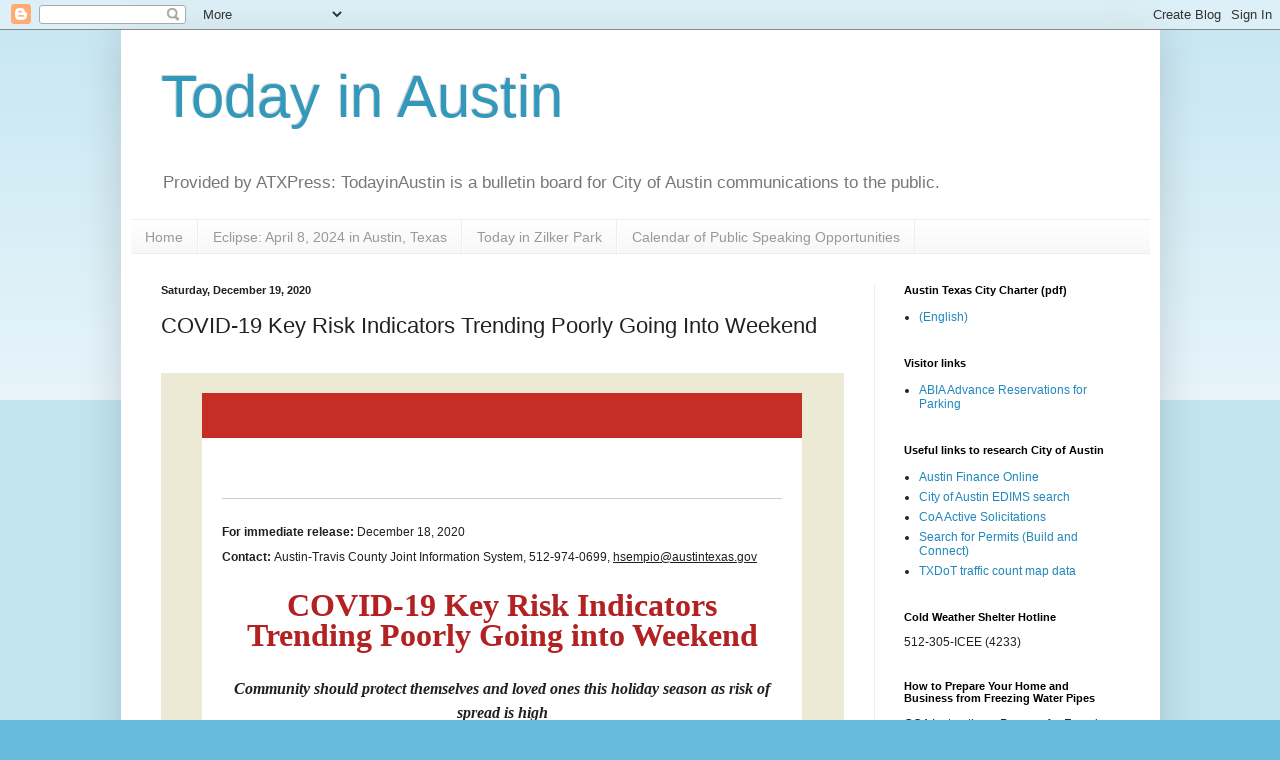

--- FILE ---
content_type: text/html; charset=UTF-8
request_url: https://todayinaustin.blogspot.com/2020/12/covid-19-key-risk-indicators-trending.html
body_size: 16438
content:
<!DOCTYPE html>
<html class='v2' dir='ltr' lang='en'>
<head>
<link href='https://www.blogger.com/static/v1/widgets/335934321-css_bundle_v2.css' rel='stylesheet' type='text/css'/>
<meta content='width=1100' name='viewport'/>
<meta content='text/html; charset=UTF-8' http-equiv='Content-Type'/>
<meta content='blogger' name='generator'/>
<link href='https://todayinaustin.blogspot.com/favicon.ico' rel='icon' type='image/x-icon'/>
<link href='http://todayinaustin.blogspot.com/2020/12/covid-19-key-risk-indicators-trending.html' rel='canonical'/>
<link rel="alternate" type="application/atom+xml" title="Today in Austin - Atom" href="https://todayinaustin.blogspot.com/feeds/posts/default" />
<link rel="alternate" type="application/rss+xml" title="Today in Austin - RSS" href="https://todayinaustin.blogspot.com/feeds/posts/default?alt=rss" />
<link rel="service.post" type="application/atom+xml" title="Today in Austin - Atom" href="https://www.blogger.com/feeds/5027817360188054544/posts/default" />

<link rel="alternate" type="application/atom+xml" title="Today in Austin - Atom" href="https://todayinaustin.blogspot.com/feeds/3608870593560771539/comments/default" />
<!--Can't find substitution for tag [blog.ieCssRetrofitLinks]-->
<link href='https://gallery.mailchimp.com/1861810ce1dca1a4c1673747c/images/3ce08c66-df18-4b8d-907d-c30dd199e5fc.jpg' rel='image_src'/>
<meta content='http://todayinaustin.blogspot.com/2020/12/covid-19-key-risk-indicators-trending.html' property='og:url'/>
<meta content='COVID-19 Key Risk Indicators Trending Poorly Going Into Weekend' property='og:title'/>
<meta content='                              		                  	           	               	                   	                       	                 ...' property='og:description'/>
<meta content='https://lh3.googleusercontent.com/blogger_img_proxy/AEn0k_tzakaNnO-SCBThouMcuSOR0yFQmqARl3P5mhe0WXcyIIXtXieh5GPzMTnC87KwYtKfFfXCy4rQz94lJCvznAz5suJxAQT-HOO9Ad8ECragTmDBC6QSUx_ismkyfVTeAkQxxb9A6wDGj8UxwkbbK9lrru3dP10TCcLjBRJM97IGmkXyjror7x1vhQ=w1200-h630-p-k-no-nu' property='og:image'/>
<title>Today in Austin: COVID-19 Key Risk Indicators Trending Poorly Going Into Weekend</title>
<style id='page-skin-1' type='text/css'><!--
/*
-----------------------------------------------
Blogger Template Style
Name:     Simple
Designer: Blogger
URL:      www.blogger.com
----------------------------------------------- */
/* Content
----------------------------------------------- */
body {
font: normal normal 12px Arial, Tahoma, Helvetica, FreeSans, sans-serif;
color: #222222;
background: #66bbdd none repeat scroll top left;
padding: 0 40px 40px 40px;
}
html body .region-inner {
min-width: 0;
max-width: 100%;
width: auto;
}
h2 {
font-size: 22px;
}
a:link {
text-decoration:none;
color: #2288bb;
}
a:visited {
text-decoration:none;
color: #888888;
}
a:hover {
text-decoration:underline;
color: #33aaff;
}
.body-fauxcolumn-outer .fauxcolumn-inner {
background: transparent url(https://resources.blogblog.com/blogblog/data/1kt/simple/body_gradient_tile_light.png) repeat scroll top left;
_background-image: none;
}
.body-fauxcolumn-outer .cap-top {
position: absolute;
z-index: 1;
height: 400px;
width: 100%;
}
.body-fauxcolumn-outer .cap-top .cap-left {
width: 100%;
background: transparent url(https://resources.blogblog.com/blogblog/data/1kt/simple/gradients_light.png) repeat-x scroll top left;
_background-image: none;
}
.content-outer {
-moz-box-shadow: 0 0 40px rgba(0, 0, 0, .15);
-webkit-box-shadow: 0 0 5px rgba(0, 0, 0, .15);
-goog-ms-box-shadow: 0 0 10px #333333;
box-shadow: 0 0 40px rgba(0, 0, 0, .15);
margin-bottom: 1px;
}
.content-inner {
padding: 10px 10px;
}
.content-inner {
background-color: #ffffff;
}
/* Header
----------------------------------------------- */
.header-outer {
background: transparent none repeat-x scroll 0 -400px;
_background-image: none;
}
.Header h1 {
font: normal normal 60px Arial, Tahoma, Helvetica, FreeSans, sans-serif;
color: #3399bb;
text-shadow: -1px -1px 1px rgba(0, 0, 0, .2);
}
.Header h1 a {
color: #3399bb;
}
.Header .description {
font-size: 140%;
color: #777777;
}
.header-inner .Header .titlewrapper {
padding: 22px 30px;
}
.header-inner .Header .descriptionwrapper {
padding: 0 30px;
}
/* Tabs
----------------------------------------------- */
.tabs-inner .section:first-child {
border-top: 1px solid #eeeeee;
}
.tabs-inner .section:first-child ul {
margin-top: -1px;
border-top: 1px solid #eeeeee;
border-left: 0 solid #eeeeee;
border-right: 0 solid #eeeeee;
}
.tabs-inner .widget ul {
background: #f5f5f5 url(https://resources.blogblog.com/blogblog/data/1kt/simple/gradients_light.png) repeat-x scroll 0 -800px;
_background-image: none;
border-bottom: 1px solid #eeeeee;
margin-top: 0;
margin-left: -30px;
margin-right: -30px;
}
.tabs-inner .widget li a {
display: inline-block;
padding: .6em 1em;
font: normal normal 14px Arial, Tahoma, Helvetica, FreeSans, sans-serif;
color: #999999;
border-left: 1px solid #ffffff;
border-right: 1px solid #eeeeee;
}
.tabs-inner .widget li:first-child a {
border-left: none;
}
.tabs-inner .widget li.selected a, .tabs-inner .widget li a:hover {
color: #000000;
background-color: #eeeeee;
text-decoration: none;
}
/* Columns
----------------------------------------------- */
.main-outer {
border-top: 0 solid #eeeeee;
}
.fauxcolumn-left-outer .fauxcolumn-inner {
border-right: 1px solid #eeeeee;
}
.fauxcolumn-right-outer .fauxcolumn-inner {
border-left: 1px solid #eeeeee;
}
/* Headings
----------------------------------------------- */
div.widget > h2,
div.widget h2.title {
margin: 0 0 1em 0;
font: normal bold 11px Arial, Tahoma, Helvetica, FreeSans, sans-serif;
color: #000000;
}
/* Widgets
----------------------------------------------- */
.widget .zippy {
color: #999999;
text-shadow: 2px 2px 1px rgba(0, 0, 0, .1);
}
.widget .popular-posts ul {
list-style: none;
}
/* Posts
----------------------------------------------- */
h2.date-header {
font: normal bold 11px Arial, Tahoma, Helvetica, FreeSans, sans-serif;
}
.date-header span {
background-color: transparent;
color: #222222;
padding: inherit;
letter-spacing: inherit;
margin: inherit;
}
.main-inner {
padding-top: 30px;
padding-bottom: 30px;
}
.main-inner .column-center-inner {
padding: 0 15px;
}
.main-inner .column-center-inner .section {
margin: 0 15px;
}
.post {
margin: 0 0 25px 0;
}
h3.post-title, .comments h4 {
font: normal normal 22px Arial, Tahoma, Helvetica, FreeSans, sans-serif;
margin: .75em 0 0;
}
.post-body {
font-size: 110%;
line-height: 1.4;
position: relative;
}
.post-body img, .post-body .tr-caption-container, .Profile img, .Image img,
.BlogList .item-thumbnail img {
padding: 2px;
background: #ffffff;
border: 1px solid #eeeeee;
-moz-box-shadow: 1px 1px 5px rgba(0, 0, 0, .1);
-webkit-box-shadow: 1px 1px 5px rgba(0, 0, 0, .1);
box-shadow: 1px 1px 5px rgba(0, 0, 0, .1);
}
.post-body img, .post-body .tr-caption-container {
padding: 5px;
}
.post-body .tr-caption-container {
color: #222222;
}
.post-body .tr-caption-container img {
padding: 0;
background: transparent;
border: none;
-moz-box-shadow: 0 0 0 rgba(0, 0, 0, .1);
-webkit-box-shadow: 0 0 0 rgba(0, 0, 0, .1);
box-shadow: 0 0 0 rgba(0, 0, 0, .1);
}
.post-header {
margin: 0 0 1.5em;
line-height: 1.6;
font-size: 90%;
}
.post-footer {
margin: 20px -2px 0;
padding: 5px 10px;
color: #666666;
background-color: #f9f9f9;
border-bottom: 1px solid #eeeeee;
line-height: 1.6;
font-size: 90%;
}
#comments .comment-author {
padding-top: 1.5em;
border-top: 1px solid #eeeeee;
background-position: 0 1.5em;
}
#comments .comment-author:first-child {
padding-top: 0;
border-top: none;
}
.avatar-image-container {
margin: .2em 0 0;
}
#comments .avatar-image-container img {
border: 1px solid #eeeeee;
}
/* Comments
----------------------------------------------- */
.comments .comments-content .icon.blog-author {
background-repeat: no-repeat;
background-image: url([data-uri]);
}
.comments .comments-content .loadmore a {
border-top: 1px solid #999999;
border-bottom: 1px solid #999999;
}
.comments .comment-thread.inline-thread {
background-color: #f9f9f9;
}
.comments .continue {
border-top: 2px solid #999999;
}
/* Accents
---------------------------------------------- */
.section-columns td.columns-cell {
border-left: 1px solid #eeeeee;
}
.blog-pager {
background: transparent none no-repeat scroll top center;
}
.blog-pager-older-link, .home-link,
.blog-pager-newer-link {
background-color: #ffffff;
padding: 5px;
}
.footer-outer {
border-top: 0 dashed #bbbbbb;
}
/* Mobile
----------------------------------------------- */
body.mobile  {
background-size: auto;
}
.mobile .body-fauxcolumn-outer {
background: transparent none repeat scroll top left;
}
.mobile .body-fauxcolumn-outer .cap-top {
background-size: 100% auto;
}
.mobile .content-outer {
-webkit-box-shadow: 0 0 3px rgba(0, 0, 0, .15);
box-shadow: 0 0 3px rgba(0, 0, 0, .15);
}
.mobile .tabs-inner .widget ul {
margin-left: 0;
margin-right: 0;
}
.mobile .post {
margin: 0;
}
.mobile .main-inner .column-center-inner .section {
margin: 0;
}
.mobile .date-header span {
padding: 0.1em 10px;
margin: 0 -10px;
}
.mobile h3.post-title {
margin: 0;
}
.mobile .blog-pager {
background: transparent none no-repeat scroll top center;
}
.mobile .footer-outer {
border-top: none;
}
.mobile .main-inner, .mobile .footer-inner {
background-color: #ffffff;
}
.mobile-index-contents {
color: #222222;
}
.mobile-link-button {
background-color: #2288bb;
}
.mobile-link-button a:link, .mobile-link-button a:visited {
color: #ffffff;
}
.mobile .tabs-inner .section:first-child {
border-top: none;
}
.mobile .tabs-inner .PageList .widget-content {
background-color: #eeeeee;
color: #000000;
border-top: 1px solid #eeeeee;
border-bottom: 1px solid #eeeeee;
}
.mobile .tabs-inner .PageList .widget-content .pagelist-arrow {
border-left: 1px solid #eeeeee;
}

--></style>
<style id='template-skin-1' type='text/css'><!--
body {
min-width: 1039px;
}
.content-outer, .content-fauxcolumn-outer, .region-inner {
min-width: 1039px;
max-width: 1039px;
_width: 1039px;
}
.main-inner .columns {
padding-left: 0;
padding-right: 276px;
}
.main-inner .fauxcolumn-center-outer {
left: 0;
right: 276px;
/* IE6 does not respect left and right together */
_width: expression(this.parentNode.offsetWidth -
parseInt("0") -
parseInt("276px") + 'px');
}
.main-inner .fauxcolumn-left-outer {
width: 0;
}
.main-inner .fauxcolumn-right-outer {
width: 276px;
}
.main-inner .column-left-outer {
width: 0;
right: 100%;
margin-left: -0;
}
.main-inner .column-right-outer {
width: 276px;
margin-right: -276px;
}
#layout {
min-width: 0;
}
#layout .content-outer {
min-width: 0;
width: 800px;
}
#layout .region-inner {
min-width: 0;
width: auto;
}
body#layout div.add_widget {
padding: 8px;
}
body#layout div.add_widget a {
margin-left: 32px;
}
--></style>
<link href='https://www.blogger.com/dyn-css/authorization.css?targetBlogID=5027817360188054544&amp;zx=684fca28-1442-46a8-bf4b-44096649a7ac' media='none' onload='if(media!=&#39;all&#39;)media=&#39;all&#39;' rel='stylesheet'/><noscript><link href='https://www.blogger.com/dyn-css/authorization.css?targetBlogID=5027817360188054544&amp;zx=684fca28-1442-46a8-bf4b-44096649a7ac' rel='stylesheet'/></noscript>
<meta name='google-adsense-platform-account' content='ca-host-pub-1556223355139109'/>
<meta name='google-adsense-platform-domain' content='blogspot.com'/>

</head>
<body class='loading variant-pale'>
<div class='navbar section' id='navbar' name='Navbar'><div class='widget Navbar' data-version='1' id='Navbar1'><script type="text/javascript">
    function setAttributeOnload(object, attribute, val) {
      if(window.addEventListener) {
        window.addEventListener('load',
          function(){ object[attribute] = val; }, false);
      } else {
        window.attachEvent('onload', function(){ object[attribute] = val; });
      }
    }
  </script>
<div id="navbar-iframe-container"></div>
<script type="text/javascript" src="https://apis.google.com/js/platform.js"></script>
<script type="text/javascript">
      gapi.load("gapi.iframes:gapi.iframes.style.bubble", function() {
        if (gapi.iframes && gapi.iframes.getContext) {
          gapi.iframes.getContext().openChild({
              url: 'https://www.blogger.com/navbar/5027817360188054544?po\x3d3608870593560771539\x26origin\x3dhttps://todayinaustin.blogspot.com',
              where: document.getElementById("navbar-iframe-container"),
              id: "navbar-iframe"
          });
        }
      });
    </script><script type="text/javascript">
(function() {
var script = document.createElement('script');
script.type = 'text/javascript';
script.src = '//pagead2.googlesyndication.com/pagead/js/google_top_exp.js';
var head = document.getElementsByTagName('head')[0];
if (head) {
head.appendChild(script);
}})();
</script>
</div></div>
<div class='body-fauxcolumns'>
<div class='fauxcolumn-outer body-fauxcolumn-outer'>
<div class='cap-top'>
<div class='cap-left'></div>
<div class='cap-right'></div>
</div>
<div class='fauxborder-left'>
<div class='fauxborder-right'></div>
<div class='fauxcolumn-inner'>
</div>
</div>
<div class='cap-bottom'>
<div class='cap-left'></div>
<div class='cap-right'></div>
</div>
</div>
</div>
<div class='content'>
<div class='content-fauxcolumns'>
<div class='fauxcolumn-outer content-fauxcolumn-outer'>
<div class='cap-top'>
<div class='cap-left'></div>
<div class='cap-right'></div>
</div>
<div class='fauxborder-left'>
<div class='fauxborder-right'></div>
<div class='fauxcolumn-inner'>
</div>
</div>
<div class='cap-bottom'>
<div class='cap-left'></div>
<div class='cap-right'></div>
</div>
</div>
</div>
<div class='content-outer'>
<div class='content-cap-top cap-top'>
<div class='cap-left'></div>
<div class='cap-right'></div>
</div>
<div class='fauxborder-left content-fauxborder-left'>
<div class='fauxborder-right content-fauxborder-right'></div>
<div class='content-inner'>
<header>
<div class='header-outer'>
<div class='header-cap-top cap-top'>
<div class='cap-left'></div>
<div class='cap-right'></div>
</div>
<div class='fauxborder-left header-fauxborder-left'>
<div class='fauxborder-right header-fauxborder-right'></div>
<div class='region-inner header-inner'>
<div class='header section' id='header' name='Header'><div class='widget Header' data-version='1' id='Header1'>
<div id='header-inner'>
<div class='titlewrapper'>
<h1 class='title'>
<a href='https://todayinaustin.blogspot.com/'>
Today in Austin
</a>
</h1>
</div>
<div class='descriptionwrapper'>
<p class='description'><span>Provided by ATXPress: TodayinAustin is a bulletin board for City of Austin communications to the public.</span></p>
</div>
</div>
</div></div>
</div>
</div>
<div class='header-cap-bottom cap-bottom'>
<div class='cap-left'></div>
<div class='cap-right'></div>
</div>
</div>
</header>
<div class='tabs-outer'>
<div class='tabs-cap-top cap-top'>
<div class='cap-left'></div>
<div class='cap-right'></div>
</div>
<div class='fauxborder-left tabs-fauxborder-left'>
<div class='fauxborder-right tabs-fauxborder-right'></div>
<div class='region-inner tabs-inner'>
<div class='tabs section' id='crosscol' name='Cross-Column'><div class='widget PageList' data-version='1' id='PageList2'>
<h2>Pages</h2>
<div class='widget-content'>
<ul>
<li>
<a href='http://todayinaustin.blogspot.com/'>Home</a>
</li>
<li>
<a href='https://todayinaustin.blogspot.com/p/eclipse-april-8-2024-in-austin-texas.html'>Eclipse: April 8, 2024 in Austin, Texas</a>
</li>
<li>
<a href='https://todayinzilkerpark.blogspot.com/'>Today in Zilker Park</a>
</li>
<li>
<a href='https://bandc.crccheck.com/'>Calendar of Public Speaking Opportunities</a>
</li>
</ul>
<div class='clear'></div>
</div>
</div></div>
<div class='tabs no-items section' id='crosscol-overflow' name='Cross-Column 2'></div>
</div>
</div>
<div class='tabs-cap-bottom cap-bottom'>
<div class='cap-left'></div>
<div class='cap-right'></div>
</div>
</div>
<div class='main-outer'>
<div class='main-cap-top cap-top'>
<div class='cap-left'></div>
<div class='cap-right'></div>
</div>
<div class='fauxborder-left main-fauxborder-left'>
<div class='fauxborder-right main-fauxborder-right'></div>
<div class='region-inner main-inner'>
<div class='columns fauxcolumns'>
<div class='fauxcolumn-outer fauxcolumn-center-outer'>
<div class='cap-top'>
<div class='cap-left'></div>
<div class='cap-right'></div>
</div>
<div class='fauxborder-left'>
<div class='fauxborder-right'></div>
<div class='fauxcolumn-inner'>
</div>
</div>
<div class='cap-bottom'>
<div class='cap-left'></div>
<div class='cap-right'></div>
</div>
</div>
<div class='fauxcolumn-outer fauxcolumn-left-outer'>
<div class='cap-top'>
<div class='cap-left'></div>
<div class='cap-right'></div>
</div>
<div class='fauxborder-left'>
<div class='fauxborder-right'></div>
<div class='fauxcolumn-inner'>
</div>
</div>
<div class='cap-bottom'>
<div class='cap-left'></div>
<div class='cap-right'></div>
</div>
</div>
<div class='fauxcolumn-outer fauxcolumn-right-outer'>
<div class='cap-top'>
<div class='cap-left'></div>
<div class='cap-right'></div>
</div>
<div class='fauxborder-left'>
<div class='fauxborder-right'></div>
<div class='fauxcolumn-inner'>
</div>
</div>
<div class='cap-bottom'>
<div class='cap-left'></div>
<div class='cap-right'></div>
</div>
</div>
<!-- corrects IE6 width calculation -->
<div class='columns-inner'>
<div class='column-center-outer'>
<div class='column-center-inner'>
<div class='main section' id='main' name='Main'><div class='widget Blog' data-version='1' id='Blog1'>
<div class='blog-posts hfeed'>

          <div class="date-outer">
        
<h2 class='date-header'><span>Saturday, December 19, 2020</span></h2>

          <div class="date-posts">
        
<div class='post-outer'>
<div class='post hentry uncustomized-post-template' itemprop='blogPost' itemscope='itemscope' itemtype='http://schema.org/BlogPosting'>
<meta content='https://gallery.mailchimp.com/1861810ce1dca1a4c1673747c/images/3ce08c66-df18-4b8d-907d-c30dd199e5fc.jpg' itemprop='image_url'/>
<meta content='5027817360188054544' itemprop='blogId'/>
<meta content='3608870593560771539' itemprop='postId'/>
<a name='3608870593560771539'></a>
<h3 class='post-title entry-title' itemprop='name'>
COVID-19 Key Risk Indicators Trending Poorly Going Into Weekend
</h3>
<div class='post-header'>
<div class='post-header-line-1'></div>
</div>
<div class='post-body entry-content' id='post-body-3608870593560771539' itemprop='description articleBody'>
<div dir="ltr"><div class="gmail_quote"><br><u></u>                              		            <div style="margin:0;padding:0;background-color:#ecead4">      	<center>          	<table align="center" border="0" cellpadding="0" cellspacing="0" height="100%" width="100%" id="m_8182819856814481524bodyTable" style="margin:0;padding:0;background-color:#ecead4;border-collapse:collapse!important;height:100%!important;width:100%!important">              	<tbody><tr>                  	<td align="center" height="100%" valign="top" width="100%" id="m_8182819856814481524bodyCell" style="margin:0;padding:20px;border-collapse:collapse!important;height:100%!important;width:100%!important">                      	<table border="0" cellpadding="0" cellspacing="0" id="m_8182819856814481524templateContainer" style="width:600px;border-collapse:collapse!important">                          	<tbody><tr>                              	<td align="center" valign="top" style="border-collapse:collapse!important">                                                                            <table border="0" cellpadding="0" cellspacing="0" width="600" id="m_8182819856814481524templatePreheader" style="background-color:#c52e26;border-top:0;border-bottom:0;border-collapse:collapse!important">                                          <tbody><tr>                                              <td class="m_8182819856814481524preheaderContent" style="padding-top:15px;padding-right:20px;padding-bottom:15px;padding-left:20px;color:#ffffff;font-family:Verdana;font-size:10px;line-height:100%;text-align:left;border-collapse:collapse!important"><br></td>                                                                                            <td width="200" class="m_8182819856814481524preheaderContent" style="padding-top:15px;padding-right:20px;padding-bottom:15px;padding-left:20px;color:#ffffff;font-family:Verdana;font-size:10px;line-height:100%;text-align:left;border-collapse:collapse!important"></td>                                                                                        </tr>                                      </tbody></table>                                                                        </td>                              </tr>                          	<tr>                              	<td align="center" valign="top" style="border-collapse:collapse!important">                                  	                                  	<table border="0" cellpadding="0" cellspacing="0" width="100%" id="m_8182819856814481524templateHeader" style="background-color:#ffffff;border-top:5px solid #c52e26;border-bottom:0;border-collapse:collapse!important">                                      	<tbody><tr>                                              <td class="m_8182819856814481524headerContent" style="color:#000000;font-family:Verdana;font-size:20px;font-weight:bold;line-height:100%;padding-top:20px;padding-right:20px;padding-bottom:0;padding-left:20px;text-align:left;vertical-align:middle;border-collapse:collapse!important">                                              	<div style="text-align:center"><img alt="" border="0" src="https://gallery.mailchimp.com/1861810ce1dca1a4c1673747c/images/3ce08c66-df18-4b8d-907d-c30dd199e5fc.jpg" style="border-style:none;margin:0;padding:0;border:0;height:auto;line-height:100%;outline:none;text-decoration:none"></div>                                              </td>                                          </tr>                                      </tbody></table>                                  	                                  </td>                              </tr>                          	<tr>                              	<td align="center" valign="top" style="border-collapse:collapse!important">                                  	                                  	<table border="0" cellpadding="0" cellspacing="0" width="100%" id="m_8182819856814481524templateBody" style="background-color:#ffffff;border-top:0;border-bottom:0;border-collapse:collapse!important">                                      	<tbody><tr>                                          	<td align="center" valign="top" style="border-collapse:collapse!important">                                              	<table border="0" cellpadding="20" cellspacing="0" width="100%" style="border-collapse:collapse!important">                                                  	<tbody><tr>                                                      	<td align="center" valign="top" style="border-collapse:collapse!important">                                                              <table border="0" cellpadding="0" cellspacing="0" width="100%" style="border-collapse:collapse!important">                                                                  <tbody><tr>                                                                      <td valign="top" class="m_8182819856814481524bodyTitleContent" style="padding-top:20px;padding-bottom:20px;border-top:1px solid #cccccc;border-bottom:1px solid #cccccc;color:#202020;font-family:Georgia;font-size:16px;line-height:150%;text-align:center;border-collapse:collapse!important"><div style="text-align:left"><span style="font-family:arial,helvetica,sans-serif"><span style="font-size:12px"><strong>For immediate release:&#160;</strong>December 18, 2020<br>  <strong>Contact:&#160;</strong>Austin-Travis County Joint Information System, 512-974-0699, <a href="https://austintexas.us5.list-manage.com/track/click?u=1861810ce1dca1a4c1673747c&amp;id=d31c3ac8c1&amp;e=cbe02c6db1" style="color:#202020;font-weight:normal;text-decoration:underline" target="_blank">hsempio@austintexas.gov</a></span></span><br>  &#160;</div>    <div style="text-align:center"><span style="color:#b22222"><span style="font-size:32px"><strong>COVID-19 Key Risk Indicators Trending Poorly Going into Weekend</strong></span></span><br>  <br>  <em><strong>Community should protect themselves and loved ones this holiday season&#160;as risk of spread is high</strong></em></div>  </td>                                                                  </tr>                                                              </tbody></table>                                                          </td>                                                      </tr>                                                  </tbody></table>                                              </td>                                          </tr>                                      	<tr>                                          	<td valign="top" class="m_8182819856814481524bodyContent" style="color:#202020;font-family:Verdana;font-size:14px;line-height:150%;padding-top:0;padding-right:20px;padding-bottom:40px;padding-left:20px;text-align:left;border-collapse:collapse!important"><p>Austin, Texas --&#160;Yesterday, Dec. 17,&#8239;Austin Public Health's&#160;7-day moving average of hospital admissions hit 50.&#8239;Unfortunately, the key indicators for risk stage changes, including the 7-day moving average of hospitalizations, number of patients in the ICU, ventilator use, positivity rate, and 7-day moving average of cases are all trending upward. The next couple days of data from the&#8239;<a href="https://austintexas.us5.list-manage.com/track/click?u=1861810ce1dca1a4c1673747c&amp;id=c2590266ee&amp;e=cbe02c6db1" rel="noreferrer noopener" style="color:#c52e26;font-weight:normal;text-decoration:none" target="_blank">key indicators dashboard</a>&#8239;and the&#8239;projections from the&#8239;<a href="https://austintexas.us5.list-manage.com/track/click?u=1861810ce1dca1a4c1673747c&amp;id=391a3f832c&amp;e=cbe02c6db1" rel="noreferrer noopener" style="color:#c52e26;font-weight:normal;text-decoration:none" target="_blank">UT Modeling Consortium</a>&#8239;will be critical as we consider moving stages, and we will be closely monitoring the trends.&#8239;&#8239;&#160;<br>  <br>  Many of the key indicators have been trending poorly in the month of December and are cause for concern.&#160;The following data is current as of Dec. 17:&#160;</p>    <ul>  	<li>  	<p>7-day moving average of&#160;new&#160;COVID-19 cases: 409 (75% increase since Dec.&#160;1)&#160;</p>  	</li>  	<li>  	<p>7-day moving average of new COVID-19 hospitalizations: 50 (67% increase since Dec.&#160;1)&#160;</p>  	</li>  	<li>  	<p>7-day moving average of hospital beds utilized for COVID-19 patients: 298 (37% increase since Dec.&#160;1)&#160;</p>  	</li>  </ul>    <ul>  	<li>  	<p>7-day moving average of COVID-19 ICU inpatients: 90 (20% increase since Dec.&#160;1)&#160;<br>  	&#160;</p>  	</li>  </ul>    <p>Throughout this pandemic, Austin-Travis County kept our COVID-19 numbers comparatively low not by accident or luck, but through community engagement and action. Once again, the actions we take in the coming days and weeks can either move us in the right&#8239;direction&#8239;or&#8239;in&#8239;the&#8239;direction&#8239;of a deadly surge like those we have seen across Texas.&#8239;&#160;<br>  <br>  Austin Public Health has developed holiday safety guidance based on the Center for Disease Control and Prevention's recommendations. That guidance can be found at&#160;<a href="https://austintexas.us5.list-manage.com/track/click?u=1861810ce1dca1a4c1673747c&amp;id=dd2402a333&amp;e=cbe02c6db1" rel="noreferrer noopener" style="color:#c52e26;font-weight:normal;text-decoration:none" target="_blank">austintexas.gov/holidaysafety</a>.&#160;&#160;<br>  <br>  All of the Austin Public Health COVID-19 dashboards can be found at&#160;<a href="https://austintexas.us5.list-manage.com/track/click?u=1861810ce1dca1a4c1673747c&amp;id=ef74561967&amp;e=cbe02c6db1" rel="noreferrer noopener" style="color:#c52e26;font-weight:normal;text-decoration:none" target="_blank">austintexas.gov/page/covid-19-dashboards</a>.&#160;&#160;<br>  <br>  For more information about COVID-19, visit&#160;<a href="https://austintexas.us5.list-manage.com/track/click?u=1861810ce1dca1a4c1673747c&amp;id=b719f6daef&amp;e=cbe02c6db1" rel="noreferrer noopener" style="color:#c52e26;font-weight:normal;text-decoration:none" target="_blank">austintexas.gov/covid19</a>.&#160;</p>    <p style="text-align:center"><br></p></td></tr></tbody></table></td></tr>                          </tbody></table>                      </td>                  </tr>              </tbody></table>          </center>      <img height="1" src="https://austintexas.us5.list-manage.com/track/open.php?u=1861810ce1dca1a4c1673747c&amp;id=6b9d51ed9f&amp;e=cbe02c6db1" width="1"></div>  </div></div>  
<div style='clear: both;'></div>
</div>
<div class='post-footer'>
<div class='post-footer-line post-footer-line-1'>
<span class='post-author vcard'>
</span>
<span class='post-timestamp'>
at
<meta content='http://todayinaustin.blogspot.com/2020/12/covid-19-key-risk-indicators-trending.html' itemprop='url'/>
<a class='timestamp-link' href='https://todayinaustin.blogspot.com/2020/12/covid-19-key-risk-indicators-trending.html' rel='bookmark' title='permanent link'><abbr class='published' itemprop='datePublished' title='2020-12-19T15:59:00-08:00'>December 19, 2020</abbr></a>
</span>
<span class='post-comment-link'>
</span>
<span class='post-icons'>
<span class='item-control blog-admin pid-231513464'>
<a href='https://www.blogger.com/post-edit.g?blogID=5027817360188054544&postID=3608870593560771539&from=pencil' title='Edit Post'>
<img alt='' class='icon-action' height='18' src='https://resources.blogblog.com/img/icon18_edit_allbkg.gif' width='18'/>
</a>
</span>
</span>
<div class='post-share-buttons goog-inline-block'>
<a class='goog-inline-block share-button sb-email' href='https://www.blogger.com/share-post.g?blogID=5027817360188054544&postID=3608870593560771539&target=email' target='_blank' title='Email This'><span class='share-button-link-text'>Email This</span></a><a class='goog-inline-block share-button sb-blog' href='https://www.blogger.com/share-post.g?blogID=5027817360188054544&postID=3608870593560771539&target=blog' onclick='window.open(this.href, "_blank", "height=270,width=475"); return false;' target='_blank' title='BlogThis!'><span class='share-button-link-text'>BlogThis!</span></a><a class='goog-inline-block share-button sb-twitter' href='https://www.blogger.com/share-post.g?blogID=5027817360188054544&postID=3608870593560771539&target=twitter' target='_blank' title='Share to X'><span class='share-button-link-text'>Share to X</span></a><a class='goog-inline-block share-button sb-facebook' href='https://www.blogger.com/share-post.g?blogID=5027817360188054544&postID=3608870593560771539&target=facebook' onclick='window.open(this.href, "_blank", "height=430,width=640"); return false;' target='_blank' title='Share to Facebook'><span class='share-button-link-text'>Share to Facebook</span></a><a class='goog-inline-block share-button sb-pinterest' href='https://www.blogger.com/share-post.g?blogID=5027817360188054544&postID=3608870593560771539&target=pinterest' target='_blank' title='Share to Pinterest'><span class='share-button-link-text'>Share to Pinterest</span></a>
</div>
</div>
<div class='post-footer-line post-footer-line-2'>
<span class='post-labels'>
</span>
</div>
<div class='post-footer-line post-footer-line-3'>
<span class='post-location'>
</span>
</div>
</div>
</div>
<div class='comments' id='comments'>
<a name='comments'></a>
</div>
</div>

        </div></div>
      
</div>
<div class='blog-pager' id='blog-pager'>
<span id='blog-pager-newer-link'>
<a class='blog-pager-newer-link' href='https://todayinaustin.blogspot.com/2020/12/austin-travis-county-extend-protections.html' id='Blog1_blog-pager-newer-link' title='Newer Post'>Newer Post</a>
</span>
<span id='blog-pager-older-link'>
<a class='blog-pager-older-link' href='https://todayinaustin.blogspot.com/2020/12/parks-news-12162020.html' id='Blog1_blog-pager-older-link' title='Older Post'>Older Post</a>
</span>
<a class='home-link' href='https://todayinaustin.blogspot.com/'>Home</a>
</div>
<div class='clear'></div>
<div class='post-feeds'>
</div>
</div><div class='widget FeaturedPost' data-version='1' id='FeaturedPost1'>
<div class='post-summary'>
<h3><a href='https://todayinaustin.blogspot.com/2024/03/women-swimmers-are-unhappy-w-proposed.html'>Women swimmers are unhappy w/ the proposed 2024 rehab of Barton Springs Pool Bathhouse. Learn more.</a></h3>
<p>
&#160;
</p>
<img class='image' src='https://i.ytimg.com/vi/1suwypcP74I/hqdefault.jpg'/>
</div>
<style type='text/css'>
    .image {
      width: 100%;
    }
  </style>
<div class='clear'></div>
</div><div class='widget PopularPosts' data-version='1' id='PopularPosts1'>
<div class='widget-content popular-posts'>
<ul>
<li>
<div class='item-content'>
<div class='item-title'><a href='https://todayinaustin.blogspot.com/2024/03/city-of-austin-2024-spring-festival.html'> City of Austin 2024 Spring Festival Event Operations Center, media hotline active</a></div>
<div class='item-snippet'>The City of Austin has activated the Event Operations Center (EvOC) to coordinate public safety and transportation operations for the 2024&#160;S...</div>
</div>
<div style='clear: both;'></div>
</li>
<li>
<div class='item-content'>
<div class='item-thumbnail'>
<a href='https://todayinaustin.blogspot.com/2024/03/local-leaders-celebrate-international.html' target='_blank'>
<img alt='' border='0' src='https://blogger.googleusercontent.com/img/proxy/[base64]w72-h72-p-k-no-nu'/>
</a>
</div>
<div class='item-title'><a href='https://todayinaustin.blogspot.com/2024/03/local-leaders-celebrate-international.html'>Local Leaders Celebrate International Women&#8217;s Day, Women&#8217;s History Month, and Texas&#8217; First Female Dean of the Senate</a></div>
<div class='item-snippet'>&#160; AUSTIN, TX &#8211; On Thursday, March 7th, Council Member Alison Alter, Assistant City Manager Veronica Briseño, and the women of the Austin Cit...</div>
</div>
<div style='clear: both;'></div>
</li>
<li>
<div class='item-content'>
<div class='item-thumbnail'>
<a href='https://todayinaustin.blogspot.com/2024/03/women-swimmers-are-unhappy-w-proposed.html' target='_blank'>
<img alt='' border='0' src='https://lh3.googleusercontent.com/blogger_img_proxy/AEn0k_sBafEAsBlH-m-1DeTLLpIBR7JL4LJh2jFLuansmCNVya-xC4XgkTTn3TWVFax2qxjQRkK_qqjuDRgCLqncHCgZVM_oTSN9n6KCLxf9zs31-bBT=w72-h72-n-k-no-nu'/>
</a>
</div>
<div class='item-title'><a href='https://todayinaustin.blogspot.com/2024/03/women-swimmers-are-unhappy-w-proposed.html'>Women swimmers are unhappy w/ the proposed 2024 rehab of Barton Springs Pool Bathhouse. Learn more.</a></div>
<div class='item-snippet'>&#160;</div>
</div>
<div style='clear: both;'></div>
</li>
</ul>
<div class='clear'></div>
</div>
</div></div>
</div>
</div>
<div class='column-left-outer'>
<div class='column-left-inner'>
<aside>
</aside>
</div>
</div>
<div class='column-right-outer'>
<div class='column-right-inner'>
<aside>
<div class='sidebar section' id='sidebar-right-1'><div class='widget LinkList' data-version='1' id='LinkList4'>
<h2>Austin Texas City Charter (pdf)</h2>
<div class='widget-content'>
<ul>
<li><a href='https://drive.google.com/file/d/1mmVVbvX8anyRqc34wkCxD1PPOcZUTtdB/view?usp=sharing'>(English)</a></li>
</ul>
<div class='clear'></div>
</div>
</div><div class='widget LinkList' data-version='1' id='LinkList3'>
<h2>Visitor links</h2>
<div class='widget-content'>
<ul>
<li><a href='https://booking.abiaparking.com/'>ABIA Advance Reservations for Parking</a></li>
</ul>
<div class='clear'></div>
</div>
</div><div class='widget LinkList' data-version='1' id='LinkList2'>
<h2>Useful links to research City of Austin</h2>
<div class='widget-content'>
<ul>
<li><a href='https://financeonline.austintexas.gov/afo/finance/'>Austin Finance Online</a></li>
<li><a href='https://services.austintexas.gov/edims/pio/default.cfm'>City of Austin EDIMS search</a></li>
<li><a href='https://financeonline.austintexas.gov/afo/account_services/solicitation/solicitations.cfm'>CoA Active Solicitations</a></li>
<li><a href='https://abc.austintexas.gov/'>Search for Permits (Build and Connect)</a></li>
<li><a href='https://txdot.public.ms2soft.com/tcds/tsearch.asp?loc=Txdot&mod=TCDS'>TXDoT traffic count map data</a></li>
</ul>
<div class='clear'></div>
</div>
</div><div class='widget Text' data-version='1' id='Text1'>
<h2 class='title'>Cold Weather Shelter Hotline</h2>
<div class='widget-content'>
512-305-ICEE (4233)
</div>
<div class='clear'></div>
</div><div class='widget HTML' data-version='1' id='HTML4'>
<h2 class='title'>How to Prepare Your Home and Business from Freezing Water Pipes</h2>
<div class='widget-content'>
<p>COA Instructions: Prepare for Freezing Weather</p><p><a href="https://todayinaustin.blogspot.com/2022/12/how-to-prepare-your-home-and-business.html">https://todayinaustin.blogspot.com/2022/12/how-to-prepare-your-home-and-business.html</a></p>
</div>
<div class='clear'></div>
</div><div class='widget HTML' data-version='1' id='HTML3'>
<h2 class='title'>Austin Energy - Outage Information</h2>
<div class='widget-content'>
<p>How to use the COA Energy text message system for alerts:Add 287846 to your contacts list as Austin Energy Outage Alerts for convenience.</p><p><br />You can report outages by simply texting OUTAGE to 287846.</p><p>You can get status updates during an outage by texting STAT.</p><p><br />The Outage Alert system recognizes simple text messages like:<br /></p><p>&#8220;Register me for outage alerts&#8221;</p><p>&#8220;My power is out&#8221;</p><p>&#8220;When will my power be back on?&#8221;</p><p><br />For more detail about how to receive Austin Energy alerts:</p><p><a href="https://austinenergy.com/outages/get-outage-alerts/">https://austinenergy.com/outages/get-outage-alerts/</a></p><p><br />View the Power Outage Map:</p><p><a href="https://outagemap.austinenergy.com/">https://outagemap.austinenergy.com/</a></p>
</div>
<div class='clear'></div>
</div><div class='widget LinkList' data-version='1' id='LinkList1'>
<h2>Useful links for emergency notifications</h2>
<div class='widget-content'>
<ul>
<li><a href='https://www.facebook.com/AustinHSEM'>Austin Emergency Management FB</a></li>
<li><a href='https://www.facebook.com/AustinTravisCountyEMS/'>AustinTravisCountyEMS FB</a></li>
<li><a href='https://warncentraltexas.org/'>Warn Central Texas.org (register for notifications)</a></li>
</ul>
<div class='clear'></div>
</div>
</div><div class='widget BlogSearch' data-version='1' id='BlogSearch1'>
<h2 class='title'>Search This Blog</h2>
<div class='widget-content'>
<div id='BlogSearch1_form'>
<form action='https://todayinaustin.blogspot.com/search' class='gsc-search-box' target='_top'>
<table cellpadding='0' cellspacing='0' class='gsc-search-box'>
<tbody>
<tr>
<td class='gsc-input'>
<input autocomplete='off' class='gsc-input' name='q' size='10' title='search' type='text' value=''/>
</td>
<td class='gsc-search-button'>
<input class='gsc-search-button' title='search' type='submit' value='Search'/>
</td>
</tr>
</tbody>
</table>
</form>
</div>
</div>
<div class='clear'></div>
</div><div class='widget PageList' data-version='1' id='PageList1'>
<h2>Pages</h2>
<div class='widget-content'>
<ul>
<li>
<a href='https://todayinaustin.blogspot.com/'>Home</a>
</li>
</ul>
<div class='clear'></div>
</div>
</div>
<div class='widget ReportAbuse' data-version='1' id='ReportAbuse1'>
<h3 class='title'>
<a class='report_abuse' href='https://www.blogger.com/go/report-abuse' rel='noopener nofollow' target='_blank'>
Report Abuse
</a>
</h3>
</div><div class='widget Profile' data-version='1' id='Profile1'>
<h2>About Me</h2>
<div class='widget-content'>
<a href='https://www.blogger.com/profile/11342945846198271781'><img alt='My photo' class='profile-img' height='80' src='//blogger.googleusercontent.com/img/b/R29vZ2xl/AVvXsEiaWLtShcwxT8RbacKcTx5VDNb_rJDJGrvhJUBruOV-dWhd6xc_UFyuJJdQks-sbAW5e3FcDqnlin-VKX5OrGS99ePZG5IY7SvfYN72Jw7X11vpwZhRAws0DqPMZ2eNqpY/s113/IMG_0894.JPG' width='80'/></a>
<dl class='profile-datablock'>
<dt class='profile-data'>
<a class='profile-name-link g-profile' href='https://www.blogger.com/profile/11342945846198271781' rel='author' style='background-image: url(//www.blogger.com/img/logo-16.png);'>
dp
</a>
</dt>
<dd class='profile-data'>
</dd>
</dl>
<a class='profile-link' href='https://www.blogger.com/profile/11342945846198271781' rel='author'>View my complete profile</a>
<div class='clear'></div>
</div>
</div><div class='widget BlogArchive' data-version='1' id='BlogArchive1'>
<h2>COA News Archive</h2>
<div class='widget-content'>
<div id='ArchiveList'>
<div id='BlogArchive1_ArchiveList'>
<ul class='hierarchy'>
<li class='archivedate collapsed'>
<a class='toggle' href='javascript:void(0)'>
<span class='zippy'>

        &#9658;&#160;
      
</span>
</a>
<a class='post-count-link' href='https://todayinaustin.blogspot.com/2024/'>
2024
</a>
<span class='post-count' dir='ltr'>(73)</span>
<ul class='hierarchy'>
<li class='archivedate collapsed'>
<a class='toggle' href='javascript:void(0)'>
<span class='zippy'>

        &#9658;&#160;
      
</span>
</a>
<a class='post-count-link' href='https://todayinaustin.blogspot.com/2024/03/'>
March 2024
</a>
<span class='post-count' dir='ltr'>(15)</span>
</li>
</ul>
<ul class='hierarchy'>
<li class='archivedate collapsed'>
<a class='toggle' href='javascript:void(0)'>
<span class='zippy'>

        &#9658;&#160;
      
</span>
</a>
<a class='post-count-link' href='https://todayinaustin.blogspot.com/2024/02/'>
February 2024
</a>
<span class='post-count' dir='ltr'>(25)</span>
</li>
</ul>
<ul class='hierarchy'>
<li class='archivedate collapsed'>
<a class='toggle' href='javascript:void(0)'>
<span class='zippy'>

        &#9658;&#160;
      
</span>
</a>
<a class='post-count-link' href='https://todayinaustin.blogspot.com/2024/01/'>
January 2024
</a>
<span class='post-count' dir='ltr'>(33)</span>
</li>
</ul>
</li>
</ul>
<ul class='hierarchy'>
<li class='archivedate collapsed'>
<a class='toggle' href='javascript:void(0)'>
<span class='zippy'>

        &#9658;&#160;
      
</span>
</a>
<a class='post-count-link' href='https://todayinaustin.blogspot.com/2023/'>
2023
</a>
<span class='post-count' dir='ltr'>(469)</span>
<ul class='hierarchy'>
<li class='archivedate collapsed'>
<a class='toggle' href='javascript:void(0)'>
<span class='zippy'>

        &#9658;&#160;
      
</span>
</a>
<a class='post-count-link' href='https://todayinaustin.blogspot.com/2023/12/'>
December 2023
</a>
<span class='post-count' dir='ltr'>(42)</span>
</li>
</ul>
<ul class='hierarchy'>
<li class='archivedate collapsed'>
<a class='toggle' href='javascript:void(0)'>
<span class='zippy'>

        &#9658;&#160;
      
</span>
</a>
<a class='post-count-link' href='https://todayinaustin.blogspot.com/2023/11/'>
November 2023
</a>
<span class='post-count' dir='ltr'>(33)</span>
</li>
</ul>
<ul class='hierarchy'>
<li class='archivedate collapsed'>
<a class='toggle' href='javascript:void(0)'>
<span class='zippy'>

        &#9658;&#160;
      
</span>
</a>
<a class='post-count-link' href='https://todayinaustin.blogspot.com/2023/10/'>
October 2023
</a>
<span class='post-count' dir='ltr'>(31)</span>
</li>
</ul>
<ul class='hierarchy'>
<li class='archivedate collapsed'>
<a class='toggle' href='javascript:void(0)'>
<span class='zippy'>

        &#9658;&#160;
      
</span>
</a>
<a class='post-count-link' href='https://todayinaustin.blogspot.com/2023/09/'>
September 2023
</a>
<span class='post-count' dir='ltr'>(40)</span>
</li>
</ul>
<ul class='hierarchy'>
<li class='archivedate collapsed'>
<a class='toggle' href='javascript:void(0)'>
<span class='zippy'>

        &#9658;&#160;
      
</span>
</a>
<a class='post-count-link' href='https://todayinaustin.blogspot.com/2023/08/'>
August 2023
</a>
<span class='post-count' dir='ltr'>(41)</span>
</li>
</ul>
<ul class='hierarchy'>
<li class='archivedate collapsed'>
<a class='toggle' href='javascript:void(0)'>
<span class='zippy'>

        &#9658;&#160;
      
</span>
</a>
<a class='post-count-link' href='https://todayinaustin.blogspot.com/2023/07/'>
July 2023
</a>
<span class='post-count' dir='ltr'>(16)</span>
</li>
</ul>
<ul class='hierarchy'>
<li class='archivedate collapsed'>
<a class='toggle' href='javascript:void(0)'>
<span class='zippy'>

        &#9658;&#160;
      
</span>
</a>
<a class='post-count-link' href='https://todayinaustin.blogspot.com/2023/06/'>
June 2023
</a>
<span class='post-count' dir='ltr'>(44)</span>
</li>
</ul>
<ul class='hierarchy'>
<li class='archivedate collapsed'>
<a class='toggle' href='javascript:void(0)'>
<span class='zippy'>

        &#9658;&#160;
      
</span>
</a>
<a class='post-count-link' href='https://todayinaustin.blogspot.com/2023/05/'>
May 2023
</a>
<span class='post-count' dir='ltr'>(42)</span>
</li>
</ul>
<ul class='hierarchy'>
<li class='archivedate collapsed'>
<a class='toggle' href='javascript:void(0)'>
<span class='zippy'>

        &#9658;&#160;
      
</span>
</a>
<a class='post-count-link' href='https://todayinaustin.blogspot.com/2023/04/'>
April 2023
</a>
<span class='post-count' dir='ltr'>(41)</span>
</li>
</ul>
<ul class='hierarchy'>
<li class='archivedate collapsed'>
<a class='toggle' href='javascript:void(0)'>
<span class='zippy'>

        &#9658;&#160;
      
</span>
</a>
<a class='post-count-link' href='https://todayinaustin.blogspot.com/2023/03/'>
March 2023
</a>
<span class='post-count' dir='ltr'>(41)</span>
</li>
</ul>
<ul class='hierarchy'>
<li class='archivedate collapsed'>
<a class='toggle' href='javascript:void(0)'>
<span class='zippy'>

        &#9658;&#160;
      
</span>
</a>
<a class='post-count-link' href='https://todayinaustin.blogspot.com/2023/02/'>
February 2023
</a>
<span class='post-count' dir='ltr'>(58)</span>
</li>
</ul>
<ul class='hierarchy'>
<li class='archivedate collapsed'>
<a class='toggle' href='javascript:void(0)'>
<span class='zippy'>

        &#9658;&#160;
      
</span>
</a>
<a class='post-count-link' href='https://todayinaustin.blogspot.com/2023/01/'>
January 2023
</a>
<span class='post-count' dir='ltr'>(40)</span>
</li>
</ul>
</li>
</ul>
<ul class='hierarchy'>
<li class='archivedate collapsed'>
<a class='toggle' href='javascript:void(0)'>
<span class='zippy'>

        &#9658;&#160;
      
</span>
</a>
<a class='post-count-link' href='https://todayinaustin.blogspot.com/2022/'>
2022
</a>
<span class='post-count' dir='ltr'>(536)</span>
<ul class='hierarchy'>
<li class='archivedate collapsed'>
<a class='toggle' href='javascript:void(0)'>
<span class='zippy'>

        &#9658;&#160;
      
</span>
</a>
<a class='post-count-link' href='https://todayinaustin.blogspot.com/2022/12/'>
December 2022
</a>
<span class='post-count' dir='ltr'>(31)</span>
</li>
</ul>
<ul class='hierarchy'>
<li class='archivedate collapsed'>
<a class='toggle' href='javascript:void(0)'>
<span class='zippy'>

        &#9658;&#160;
      
</span>
</a>
<a class='post-count-link' href='https://todayinaustin.blogspot.com/2022/11/'>
November 2022
</a>
<span class='post-count' dir='ltr'>(58)</span>
</li>
</ul>
<ul class='hierarchy'>
<li class='archivedate collapsed'>
<a class='toggle' href='javascript:void(0)'>
<span class='zippy'>

        &#9658;&#160;
      
</span>
</a>
<a class='post-count-link' href='https://todayinaustin.blogspot.com/2022/10/'>
October 2022
</a>
<span class='post-count' dir='ltr'>(34)</span>
</li>
</ul>
<ul class='hierarchy'>
<li class='archivedate collapsed'>
<a class='toggle' href='javascript:void(0)'>
<span class='zippy'>

        &#9658;&#160;
      
</span>
</a>
<a class='post-count-link' href='https://todayinaustin.blogspot.com/2022/09/'>
September 2022
</a>
<span class='post-count' dir='ltr'>(42)</span>
</li>
</ul>
<ul class='hierarchy'>
<li class='archivedate collapsed'>
<a class='toggle' href='javascript:void(0)'>
<span class='zippy'>

        &#9658;&#160;
      
</span>
</a>
<a class='post-count-link' href='https://todayinaustin.blogspot.com/2022/08/'>
August 2022
</a>
<span class='post-count' dir='ltr'>(39)</span>
</li>
</ul>
<ul class='hierarchy'>
<li class='archivedate collapsed'>
<a class='toggle' href='javascript:void(0)'>
<span class='zippy'>

        &#9658;&#160;
      
</span>
</a>
<a class='post-count-link' href='https://todayinaustin.blogspot.com/2022/07/'>
July 2022
</a>
<span class='post-count' dir='ltr'>(28)</span>
</li>
</ul>
<ul class='hierarchy'>
<li class='archivedate collapsed'>
<a class='toggle' href='javascript:void(0)'>
<span class='zippy'>

        &#9658;&#160;
      
</span>
</a>
<a class='post-count-link' href='https://todayinaustin.blogspot.com/2022/06/'>
June 2022
</a>
<span class='post-count' dir='ltr'>(49)</span>
</li>
</ul>
<ul class='hierarchy'>
<li class='archivedate collapsed'>
<a class='toggle' href='javascript:void(0)'>
<span class='zippy'>

        &#9658;&#160;
      
</span>
</a>
<a class='post-count-link' href='https://todayinaustin.blogspot.com/2022/05/'>
May 2022
</a>
<span class='post-count' dir='ltr'>(31)</span>
</li>
</ul>
<ul class='hierarchy'>
<li class='archivedate collapsed'>
<a class='toggle' href='javascript:void(0)'>
<span class='zippy'>

        &#9658;&#160;
      
</span>
</a>
<a class='post-count-link' href='https://todayinaustin.blogspot.com/2022/04/'>
April 2022
</a>
<span class='post-count' dir='ltr'>(36)</span>
</li>
</ul>
<ul class='hierarchy'>
<li class='archivedate collapsed'>
<a class='toggle' href='javascript:void(0)'>
<span class='zippy'>

        &#9658;&#160;
      
</span>
</a>
<a class='post-count-link' href='https://todayinaustin.blogspot.com/2022/03/'>
March 2022
</a>
<span class='post-count' dir='ltr'>(68)</span>
</li>
</ul>
<ul class='hierarchy'>
<li class='archivedate collapsed'>
<a class='toggle' href='javascript:void(0)'>
<span class='zippy'>

        &#9658;&#160;
      
</span>
</a>
<a class='post-count-link' href='https://todayinaustin.blogspot.com/2022/02/'>
February 2022
</a>
<span class='post-count' dir='ltr'>(69)</span>
</li>
</ul>
<ul class='hierarchy'>
<li class='archivedate collapsed'>
<a class='toggle' href='javascript:void(0)'>
<span class='zippy'>

        &#9658;&#160;
      
</span>
</a>
<a class='post-count-link' href='https://todayinaustin.blogspot.com/2022/01/'>
January 2022
</a>
<span class='post-count' dir='ltr'>(51)</span>
</li>
</ul>
</li>
</ul>
<ul class='hierarchy'>
<li class='archivedate collapsed'>
<a class='toggle' href='javascript:void(0)'>
<span class='zippy'>

        &#9658;&#160;
      
</span>
</a>
<a class='post-count-link' href='https://todayinaustin.blogspot.com/2021/'>
2021
</a>
<span class='post-count' dir='ltr'>(422)</span>
<ul class='hierarchy'>
<li class='archivedate collapsed'>
<a class='toggle' href='javascript:void(0)'>
<span class='zippy'>

        &#9658;&#160;
      
</span>
</a>
<a class='post-count-link' href='https://todayinaustin.blogspot.com/2021/12/'>
December 2021
</a>
<span class='post-count' dir='ltr'>(31)</span>
</li>
</ul>
<ul class='hierarchy'>
<li class='archivedate collapsed'>
<a class='toggle' href='javascript:void(0)'>
<span class='zippy'>

        &#9658;&#160;
      
</span>
</a>
<a class='post-count-link' href='https://todayinaustin.blogspot.com/2021/11/'>
November 2021
</a>
<span class='post-count' dir='ltr'>(36)</span>
</li>
</ul>
<ul class='hierarchy'>
<li class='archivedate collapsed'>
<a class='toggle' href='javascript:void(0)'>
<span class='zippy'>

        &#9658;&#160;
      
</span>
</a>
<a class='post-count-link' href='https://todayinaustin.blogspot.com/2021/10/'>
October 2021
</a>
<span class='post-count' dir='ltr'>(44)</span>
</li>
</ul>
<ul class='hierarchy'>
<li class='archivedate collapsed'>
<a class='toggle' href='javascript:void(0)'>
<span class='zippy'>

        &#9658;&#160;
      
</span>
</a>
<a class='post-count-link' href='https://todayinaustin.blogspot.com/2021/09/'>
September 2021
</a>
<span class='post-count' dir='ltr'>(28)</span>
</li>
</ul>
<ul class='hierarchy'>
<li class='archivedate collapsed'>
<a class='toggle' href='javascript:void(0)'>
<span class='zippy'>

        &#9658;&#160;
      
</span>
</a>
<a class='post-count-link' href='https://todayinaustin.blogspot.com/2021/08/'>
August 2021
</a>
<span class='post-count' dir='ltr'>(36)</span>
</li>
</ul>
<ul class='hierarchy'>
<li class='archivedate collapsed'>
<a class='toggle' href='javascript:void(0)'>
<span class='zippy'>

        &#9658;&#160;
      
</span>
</a>
<a class='post-count-link' href='https://todayinaustin.blogspot.com/2021/07/'>
July 2021
</a>
<span class='post-count' dir='ltr'>(42)</span>
</li>
</ul>
<ul class='hierarchy'>
<li class='archivedate collapsed'>
<a class='toggle' href='javascript:void(0)'>
<span class='zippy'>

        &#9658;&#160;
      
</span>
</a>
<a class='post-count-link' href='https://todayinaustin.blogspot.com/2021/06/'>
June 2021
</a>
<span class='post-count' dir='ltr'>(39)</span>
</li>
</ul>
<ul class='hierarchy'>
<li class='archivedate collapsed'>
<a class='toggle' href='javascript:void(0)'>
<span class='zippy'>

        &#9658;&#160;
      
</span>
</a>
<a class='post-count-link' href='https://todayinaustin.blogspot.com/2021/05/'>
May 2021
</a>
<span class='post-count' dir='ltr'>(37)</span>
</li>
</ul>
<ul class='hierarchy'>
<li class='archivedate collapsed'>
<a class='toggle' href='javascript:void(0)'>
<span class='zippy'>

        &#9658;&#160;
      
</span>
</a>
<a class='post-count-link' href='https://todayinaustin.blogspot.com/2021/04/'>
April 2021
</a>
<span class='post-count' dir='ltr'>(34)</span>
</li>
</ul>
<ul class='hierarchy'>
<li class='archivedate collapsed'>
<a class='toggle' href='javascript:void(0)'>
<span class='zippy'>

        &#9658;&#160;
      
</span>
</a>
<a class='post-count-link' href='https://todayinaustin.blogspot.com/2021/03/'>
March 2021
</a>
<span class='post-count' dir='ltr'>(42)</span>
</li>
</ul>
<ul class='hierarchy'>
<li class='archivedate collapsed'>
<a class='toggle' href='javascript:void(0)'>
<span class='zippy'>

        &#9658;&#160;
      
</span>
</a>
<a class='post-count-link' href='https://todayinaustin.blogspot.com/2021/02/'>
February 2021
</a>
<span class='post-count' dir='ltr'>(34)</span>
</li>
</ul>
<ul class='hierarchy'>
<li class='archivedate collapsed'>
<a class='toggle' href='javascript:void(0)'>
<span class='zippy'>

        &#9658;&#160;
      
</span>
</a>
<a class='post-count-link' href='https://todayinaustin.blogspot.com/2021/01/'>
January 2021
</a>
<span class='post-count' dir='ltr'>(19)</span>
</li>
</ul>
</li>
</ul>
<ul class='hierarchy'>
<li class='archivedate expanded'>
<a class='toggle' href='javascript:void(0)'>
<span class='zippy toggle-open'>

        &#9660;&#160;
      
</span>
</a>
<a class='post-count-link' href='https://todayinaustin.blogspot.com/2020/'>
2020
</a>
<span class='post-count' dir='ltr'>(69)</span>
<ul class='hierarchy'>
<li class='archivedate expanded'>
<a class='toggle' href='javascript:void(0)'>
<span class='zippy toggle-open'>

        &#9660;&#160;
      
</span>
</a>
<a class='post-count-link' href='https://todayinaustin.blogspot.com/2020/12/'>
December 2020
</a>
<span class='post-count' dir='ltr'>(25)</span>
<ul class='posts'>
<li><a href='https://todayinaustin.blogspot.com/2020/12/austins-new-year-virtual-event-all-ways.html'>Austin&#39;s New Year Virtual Event: All the ways to w...</a></li>
<li><a href='https://todayinaustin.blogspot.com/2020/12/city-of-austin-public-safety.html'>City of Austin Public Safety Departments Receive C...</a></li>
<li><a href='https://todayinaustin.blogspot.com/2020/12/city-of-austin-offices-facilities-close.html'>City of Austin Offices, Facilities Close for Chris...</a></li>
<li><a href='https://todayinaustin.blogspot.com/2020/12/public-health-officials-refer-to.html'>Public Health Officials Refer to University of Tex...</a></li>
<li><a href='https://todayinaustin.blogspot.com/2020/12/austin-public-health-increases-covid-19.html'>Austin Public Health Increases COVID-19 Risk to St...</a></li>
<li><a href='https://todayinaustin.blogspot.com/2020/12/over-100-prolodge-guests-find-homes.html'>Over 100 ProLodge Guests Find Homes Through Rapid ...</a></li>
<li><a href='https://todayinaustin.blogspot.com/2020/12/austin-public-health-releases-first-set.html'>Austin Public Health Releases First Set of &#8220;Vaccs ...</a></li>
<li><a href='https://todayinaustin.blogspot.com/2020/12/urban-libraries-council-honors-austin.html'>Urban Libraries Council Honors Austin Public Libra...</a></li>
<li><a href='https://todayinaustin.blogspot.com/2020/12/give-your-holiday-tree-another-life.html'>Give Your Holiday Tree Another Life</a></li>
<li><a href='https://todayinaustin.blogspot.com/2020/12/city-of-austin-offices-facilities-to.html'>City of Austin Offices, Facilities to Close for Ch...</a></li>
<li><a href='https://todayinaustin.blogspot.com/2020/12/austin-travis-county-ems-and-area-first.html'>Austin-Travis County EMS and Area First Responders...</a></li>
<li><a href='https://todayinaustin.blogspot.com/2020/12/austin-travis-county-extend-protections.html'>Austin-Travis County Extend Protections Related to...</a></li>
<li><a href='https://todayinaustin.blogspot.com/2020/12/covid-19-key-risk-indicators-trending.html'>COVID-19 Key Risk Indicators Trending Poorly Going...</a></li>
<li><a href='https://todayinaustin.blogspot.com/2020/12/parks-news-12162020.html'>Parks News 12/16/2020</a></li>
<li><a href='https://todayinaustin.blogspot.com/2020/12/austin-and-travis-county-covid-19.html'>Austin and Travis County COVID-19 Orders Extended ...</a></li>
<li><a href='https://todayinaustin.blogspot.com/2020/12/fwd-covid-19-vaccines-arrive-at.html'>COVID-19 Vaccines Arrive at Hospitals in Austin-Tr...</a></li>
<li><a href='https://todayinaustin.blogspot.com/2020/12/fwd-austin-travis-county-passes-grim.html'>Austin-Travis County Passes Grim Milestone of 500 ...</a></li>
<li><a href='https://todayinaustin.blogspot.com/2020/12/news-from-austintexasgov.html'>News from AustinTexas.gov</a></li>
<li><a href='https://todayinaustin.blogspot.com/2020/12/fwd-austin-public-health-gives.html'>Austin Public Health Gives Additional Clarity to N...</a></li>
<li><a href='https://todayinaustin.blogspot.com/2020/12/austin-area-to-receive-13650-initial.html'>Austin Area to Receive 13,650 Initial Doses of Pfi...</a></li>
<li><a href='https://todayinaustin.blogspot.com/2020/12/council-supports-partnership-to-provide.html'>Council Supports Partnership to Provide Behavioral...</a></li>
<li><a href='https://todayinaustin.blogspot.com/2020/12/final-call-for-applications-of-rent.html'>Final Call for Applications of RENT Assistance Pro...</a></li>
<li><a href='https://todayinaustin.blogspot.com/2020/12/city-of-austin-announces-temporary.html'>City of Austin Announces Temporary Public Art Exhi...</a></li>
<li><a href='https://todayinaustin.blogspot.com/2020/12/health-care-access-program-for-local.html'>Health Care Access Program for Local Musicians Exp...</a></li>
<li><a href='https://todayinaustin.blogspot.com/2020/12/city-opens-application-process-for.html'>City Opens Application Process for Affordable Hous...</a></li>
</ul>
</li>
</ul>
<ul class='hierarchy'>
<li class='archivedate collapsed'>
<a class='toggle' href='javascript:void(0)'>
<span class='zippy'>

        &#9658;&#160;
      
</span>
</a>
<a class='post-count-link' href='https://todayinaustin.blogspot.com/2020/11/'>
November 2020
</a>
<span class='post-count' dir='ltr'>(22)</span>
</li>
</ul>
<ul class='hierarchy'>
<li class='archivedate collapsed'>
<a class='toggle' href='javascript:void(0)'>
<span class='zippy'>

        &#9658;&#160;
      
</span>
</a>
<a class='post-count-link' href='https://todayinaustin.blogspot.com/2020/10/'>
October 2020
</a>
<span class='post-count' dir='ltr'>(14)</span>
</li>
</ul>
<ul class='hierarchy'>
<li class='archivedate collapsed'>
<a class='toggle' href='javascript:void(0)'>
<span class='zippy'>

        &#9658;&#160;
      
</span>
</a>
<a class='post-count-link' href='https://todayinaustin.blogspot.com/2020/09/'>
September 2020
</a>
<span class='post-count' dir='ltr'>(8)</span>
</li>
</ul>
</li>
</ul>
<ul class='hierarchy'>
<li class='archivedate collapsed'>
<a class='toggle' href='javascript:void(0)'>
<span class='zippy'>

        &#9658;&#160;
      
</span>
</a>
<a class='post-count-link' href='https://todayinaustin.blogspot.com/2017/'>
2017
</a>
<span class='post-count' dir='ltr'>(3)</span>
<ul class='hierarchy'>
<li class='archivedate collapsed'>
<a class='toggle' href='javascript:void(0)'>
<span class='zippy'>

        &#9658;&#160;
      
</span>
</a>
<a class='post-count-link' href='https://todayinaustin.blogspot.com/2017/09/'>
September 2017
</a>
<span class='post-count' dir='ltr'>(1)</span>
</li>
</ul>
<ul class='hierarchy'>
<li class='archivedate collapsed'>
<a class='toggle' href='javascript:void(0)'>
<span class='zippy'>

        &#9658;&#160;
      
</span>
</a>
<a class='post-count-link' href='https://todayinaustin.blogspot.com/2017/06/'>
June 2017
</a>
<span class='post-count' dir='ltr'>(2)</span>
</li>
</ul>
</li>
</ul>
</div>
</div>
<div class='clear'></div>
</div>
</div>
<div class='widget HTML' data-version='1' id='HTML1'>
<h2 class='title'>Austin Weather Forecast</h2>
<div class='widget-content'>
<p>
<script> document.write(new Date().toLocaleDateString()); </script>
</p>
<a href="https://www.accuweather.com/en/us/austin-tx/78701/weather-forecast/34442_pc" class="aw-widget-legal">
<!--
By accessing and/or using this code snippet, you agree to AccuWeather&#8217;s terms and conditions (in English) which can be found at https://www.accuweather.com/en/free-weather-widgets/terms and AccuWeather&#8217;s Privacy Statement (in English) which can be found at https://www.accuweather.com/en/privacy.
-->
</a><div id="awcc1497200558401" class="aw-widget-current"  data-locationkey="34442_PC" data-unit="f" data-language="en-us" data-useip="false" data-uid="awcc1497200558401"></div><script type="text/javascript" src="https://oap.accuweather.com/launch.js"></script>
</div>
<div class='clear'></div>
</div><div class='widget HTML' data-version='1' id='HTML2'>
<h2 class='title'>More useful links:</h2>
<div class='widget-content'>
<a href="http://austin.culturemap.com/events/">Austin Culture Map</a><br /><a href="http://365thingsaustin.com/events/">365 Things Austin</a><div><a href="https://www.austinchronicle.com/screens/reviews/">Austin Chronicle Film Reviews</a><br /><a href="https://www.austinchronicle.com/calendar/film/">Austin Chronicle Film Calendar</a></div>
</div>
<div class='clear'></div>
</div><div class='widget Image' data-version='1' id='Image1'>
<h2>Statue of Angelina Eberly</h2>
<div class='widget-content'>
<img alt='Statue of Angelina Eberly' height='227' id='Image1_img' src='https://blogger.googleusercontent.com/img/b/R29vZ2xl/AVvXsEhERQAWdbI80WoS1xIerFx_G-sMEtRYKvoPtZ7at22p2LEMu31d6XlDWjifLa52PeawaCz4PyoH2y-cV57S_ULVaQLkcxe6zXZMUsdz8chMsqmfwMLgRJwgxV2Q7MmZ_q_kmjyXpurPJfVh/s1600/angelina+eberly+statue.JPG' width='302'/>
<br/>
</div>
<div class='clear'></div>
</div><div class='widget Image' data-version='1' id='Image2'>
<h2>Barton Springs Pool</h2>
<div class='widget-content'>
<img alt='Barton Springs Pool' height='227' id='Image2_img' src='https://blogger.googleusercontent.com/img/b/R29vZ2xl/AVvXsEgX0IZ_DMekj93X-wUPvv7CZZy-qBZfp9EdjsAyT6U6s5k45qUepoI8fU7dTvYbT9QvLa11iIUK3GdFq2ixiINo-mrAKO71yHg8IKfKtnYbQc28UBlrA8zooyby9kDQWFdYqm2hT0e-cSCB/s1600/2308670865_e54a3fb6ae_o.jpg' width='302'/>
<br/>
</div>
<div class='clear'></div>
</div></div>
<table border='0' cellpadding='0' cellspacing='0' class='section-columns columns-2'>
<tbody>
<tr>
<td class='first columns-cell'>
<div class='sidebar section' id='sidebar-right-2-1'><div class='widget Image' data-version='1' id='Image5'>
<h2>Downtown Austin</h2>
<div class='widget-content'>
<img alt='Downtown Austin' height='227' id='Image5_img' src='https://blogger.googleusercontent.com/img/b/R29vZ2xl/AVvXsEhL1xa-nqy4uGjKTHOzzVVFNvXwgGVC-uiH4dPRlvHo2tIVeWlQlvrI-psybKSEeFBTaE8RmYOkpfFBlqEkBWOh_QJs8K_HkeN4bKZbwl501nTCdfh4uLzGGE5GQqAgGaKof8ajQWhv76Uj/s1600/2309473614_083a8220eb_o.jpg' width='302'/>
<br/>
</div>
<div class='clear'></div>
</div></div>
</td>
<td class='columns-cell'>
<div class='sidebar section' id='sidebar-right-2-2'><div class='widget Image' data-version='1' id='Image4'>
<h2>Magnolia Cafe</h2>
<div class='widget-content'>
<img alt='Magnolia Cafe' height='227' id='Image4_img' src='https://blogger.googleusercontent.com/img/b/R29vZ2xl/AVvXsEhA08tGP7mV1okGBOHL78NHfP6QpIwVt87EL5-2BZMrFp3FXwXWMSVOGvQfouLY2xNYsfXBYdKyiYoNgGu1HzmuE1_hlP6zr98WA3_m8M-hpLJR4cUzhfQ60drYh3Bqmx6LZIhXJo8dPIx3/s1600/2934920940_7dfe758b56_o.jpg' width='302'/>
<br/>
</div>
<div class='clear'></div>
</div></div>
</td>
</tr>
</tbody>
</table>
<div class='sidebar section' id='sidebar-right-3'><div class='widget Image' data-version='1' id='Image3'>
<h2>The Continental Club</h2>
<div class='widget-content'>
<img alt='The Continental Club' height='227' id='Image3_img' src='https://blogger.googleusercontent.com/img/b/R29vZ2xl/AVvXsEh3T0T6bess9rZj_it85bgsGjI5eT1T2oiMxCKhb5Q-1Im4fFOkwgaAHRyZzWbnXKDm4C_PHCnSJpavIEW4g3Uu-hHrVWsnvkBKg5hZZIcyaDywBJvlIe4AIHMYj9h03b7YF_DWZOaokR_e/s1600/2309476592_759a4d8127_o.jpg' width='302'/>
<br/>
</div>
<div class='clear'></div>
</div></div>
</aside>
</div>
</div>
</div>
<div style='clear: both'></div>
<!-- columns -->
</div>
<!-- main -->
</div>
</div>
<div class='main-cap-bottom cap-bottom'>
<div class='cap-left'></div>
<div class='cap-right'></div>
</div>
</div>
<footer>
<div class='footer-outer'>
<div class='footer-cap-top cap-top'>
<div class='cap-left'></div>
<div class='cap-right'></div>
</div>
<div class='fauxborder-left footer-fauxborder-left'>
<div class='fauxborder-right footer-fauxborder-right'></div>
<div class='region-inner footer-inner'>
<div class='foot no-items section' id='footer-1'></div>
<table border='0' cellpadding='0' cellspacing='0' class='section-columns columns-2'>
<tbody>
<tr>
<td class='first columns-cell'>
<div class='foot no-items section' id='footer-2-1'></div>
</td>
<td class='columns-cell'>
<div class='foot no-items section' id='footer-2-2'></div>
</td>
</tr>
</tbody>
</table>
<!-- outside of the include in order to lock Attribution widget -->
<div class='foot section' id='footer-3' name='Footer'><div class='widget Attribution' data-version='1' id='Attribution1'>
<div class='widget-content' style='text-align: center;'>
Simple theme. Powered by <a href='https://www.blogger.com' target='_blank'>Blogger</a>.
</div>
<div class='clear'></div>
</div></div>
</div>
</div>
<div class='footer-cap-bottom cap-bottom'>
<div class='cap-left'></div>
<div class='cap-right'></div>
</div>
</div>
</footer>
<!-- content -->
</div>
</div>
<div class='content-cap-bottom cap-bottom'>
<div class='cap-left'></div>
<div class='cap-right'></div>
</div>
</div>
</div>
<script type='text/javascript'>
    window.setTimeout(function() {
        document.body.className = document.body.className.replace('loading', '');
      }, 10);
  </script>

<script type="text/javascript" src="https://www.blogger.com/static/v1/widgets/2028843038-widgets.js"></script>
<script type='text/javascript'>
window['__wavt'] = 'AOuZoY6Frjn7vc3aJ0OaocK0Uy8A-JVk_A:1769099640537';_WidgetManager._Init('//www.blogger.com/rearrange?blogID\x3d5027817360188054544','//todayinaustin.blogspot.com/2020/12/covid-19-key-risk-indicators-trending.html','5027817360188054544');
_WidgetManager._SetDataContext([{'name': 'blog', 'data': {'blogId': '5027817360188054544', 'title': 'Today in Austin', 'url': 'https://todayinaustin.blogspot.com/2020/12/covid-19-key-risk-indicators-trending.html', 'canonicalUrl': 'http://todayinaustin.blogspot.com/2020/12/covid-19-key-risk-indicators-trending.html', 'homepageUrl': 'https://todayinaustin.blogspot.com/', 'searchUrl': 'https://todayinaustin.blogspot.com/search', 'canonicalHomepageUrl': 'http://todayinaustin.blogspot.com/', 'blogspotFaviconUrl': 'https://todayinaustin.blogspot.com/favicon.ico', 'bloggerUrl': 'https://www.blogger.com', 'hasCustomDomain': false, 'httpsEnabled': true, 'enabledCommentProfileImages': true, 'gPlusViewType': 'FILTERED_POSTMOD', 'adultContent': false, 'analyticsAccountNumber': '', 'encoding': 'UTF-8', 'locale': 'en', 'localeUnderscoreDelimited': 'en', 'languageDirection': 'ltr', 'isPrivate': false, 'isMobile': false, 'isMobileRequest': false, 'mobileClass': '', 'isPrivateBlog': false, 'isDynamicViewsAvailable': true, 'feedLinks': '\x3clink rel\x3d\x22alternate\x22 type\x3d\x22application/atom+xml\x22 title\x3d\x22Today in Austin - Atom\x22 href\x3d\x22https://todayinaustin.blogspot.com/feeds/posts/default\x22 /\x3e\n\x3clink rel\x3d\x22alternate\x22 type\x3d\x22application/rss+xml\x22 title\x3d\x22Today in Austin - RSS\x22 href\x3d\x22https://todayinaustin.blogspot.com/feeds/posts/default?alt\x3drss\x22 /\x3e\n\x3clink rel\x3d\x22service.post\x22 type\x3d\x22application/atom+xml\x22 title\x3d\x22Today in Austin - Atom\x22 href\x3d\x22https://www.blogger.com/feeds/5027817360188054544/posts/default\x22 /\x3e\n\n\x3clink rel\x3d\x22alternate\x22 type\x3d\x22application/atom+xml\x22 title\x3d\x22Today in Austin - Atom\x22 href\x3d\x22https://todayinaustin.blogspot.com/feeds/3608870593560771539/comments/default\x22 /\x3e\n', 'meTag': '', 'adsenseHostId': 'ca-host-pub-1556223355139109', 'adsenseHasAds': false, 'adsenseAutoAds': false, 'boqCommentIframeForm': true, 'loginRedirectParam': '', 'view': '', 'dynamicViewsCommentsSrc': '//www.blogblog.com/dynamicviews/4224c15c4e7c9321/js/comments.js', 'dynamicViewsScriptSrc': '//www.blogblog.com/dynamicviews/6e0d22adcfa5abea', 'plusOneApiSrc': 'https://apis.google.com/js/platform.js', 'disableGComments': true, 'interstitialAccepted': false, 'sharing': {'platforms': [{'name': 'Get link', 'key': 'link', 'shareMessage': 'Get link', 'target': ''}, {'name': 'Facebook', 'key': 'facebook', 'shareMessage': 'Share to Facebook', 'target': 'facebook'}, {'name': 'BlogThis!', 'key': 'blogThis', 'shareMessage': 'BlogThis!', 'target': 'blog'}, {'name': 'X', 'key': 'twitter', 'shareMessage': 'Share to X', 'target': 'twitter'}, {'name': 'Pinterest', 'key': 'pinterest', 'shareMessage': 'Share to Pinterest', 'target': 'pinterest'}, {'name': 'Email', 'key': 'email', 'shareMessage': 'Email', 'target': 'email'}], 'disableGooglePlus': true, 'googlePlusShareButtonWidth': 0, 'googlePlusBootstrap': '\x3cscript type\x3d\x22text/javascript\x22\x3ewindow.___gcfg \x3d {\x27lang\x27: \x27en\x27};\x3c/script\x3e'}, 'hasCustomJumpLinkMessage': false, 'jumpLinkMessage': 'Read more', 'pageType': 'item', 'postId': '3608870593560771539', 'postImageUrl': 'https://gallery.mailchimp.com/1861810ce1dca1a4c1673747c/images/3ce08c66-df18-4b8d-907d-c30dd199e5fc.jpg', 'pageName': 'COVID-19 Key Risk Indicators Trending Poorly Going Into Weekend', 'pageTitle': 'Today in Austin: COVID-19 Key Risk Indicators Trending Poorly Going Into Weekend'}}, {'name': 'features', 'data': {}}, {'name': 'messages', 'data': {'edit': 'Edit', 'linkCopiedToClipboard': 'Link copied to clipboard!', 'ok': 'Ok', 'postLink': 'Post Link'}}, {'name': 'template', 'data': {'name': 'Simple', 'localizedName': 'Simple', 'isResponsive': false, 'isAlternateRendering': false, 'isCustom': false, 'variant': 'pale', 'variantId': 'pale'}}, {'name': 'view', 'data': {'classic': {'name': 'classic', 'url': '?view\x3dclassic'}, 'flipcard': {'name': 'flipcard', 'url': '?view\x3dflipcard'}, 'magazine': {'name': 'magazine', 'url': '?view\x3dmagazine'}, 'mosaic': {'name': 'mosaic', 'url': '?view\x3dmosaic'}, 'sidebar': {'name': 'sidebar', 'url': '?view\x3dsidebar'}, 'snapshot': {'name': 'snapshot', 'url': '?view\x3dsnapshot'}, 'timeslide': {'name': 'timeslide', 'url': '?view\x3dtimeslide'}, 'isMobile': false, 'title': 'COVID-19 Key Risk Indicators Trending Poorly Going Into Weekend', 'description': '                              \t\t                  \t           \t               \t                   \t                       \t                 ...', 'featuredImage': 'https://lh3.googleusercontent.com/blogger_img_proxy/AEn0k_tzakaNnO-SCBThouMcuSOR0yFQmqARl3P5mhe0WXcyIIXtXieh5GPzMTnC87KwYtKfFfXCy4rQz94lJCvznAz5suJxAQT-HOO9Ad8ECragTmDBC6QSUx_ismkyfVTeAkQxxb9A6wDGj8UxwkbbK9lrru3dP10TCcLjBRJM97IGmkXyjror7x1vhQ', 'url': 'https://todayinaustin.blogspot.com/2020/12/covid-19-key-risk-indicators-trending.html', 'type': 'item', 'isSingleItem': true, 'isMultipleItems': false, 'isError': false, 'isPage': false, 'isPost': true, 'isHomepage': false, 'isArchive': false, 'isLabelSearch': false, 'postId': 3608870593560771539}}]);
_WidgetManager._RegisterWidget('_NavbarView', new _WidgetInfo('Navbar1', 'navbar', document.getElementById('Navbar1'), {}, 'displayModeFull'));
_WidgetManager._RegisterWidget('_HeaderView', new _WidgetInfo('Header1', 'header', document.getElementById('Header1'), {}, 'displayModeFull'));
_WidgetManager._RegisterWidget('_PageListView', new _WidgetInfo('PageList2', 'crosscol', document.getElementById('PageList2'), {'title': 'Pages', 'links': [{'isCurrentPage': false, 'href': 'http://todayinaustin.blogspot.com/', 'title': 'Home'}, {'isCurrentPage': false, 'href': 'https://todayinaustin.blogspot.com/p/eclipse-april-8-2024-in-austin-texas.html', 'id': '7745985848822535695', 'title': 'Eclipse: April 8, 2024 in Austin, Texas'}, {'isCurrentPage': false, 'href': 'https://todayinzilkerpark.blogspot.com/', 'title': 'Today in Zilker Park'}, {'isCurrentPage': false, 'href': 'https://bandc.crccheck.com/', 'title': 'Calendar of Public Speaking Opportunities'}], 'mobile': false, 'showPlaceholder': true, 'hasCurrentPage': false}, 'displayModeFull'));
_WidgetManager._RegisterWidget('_BlogView', new _WidgetInfo('Blog1', 'main', document.getElementById('Blog1'), {'cmtInteractionsEnabled': false, 'lightboxEnabled': true, 'lightboxModuleUrl': 'https://www.blogger.com/static/v1/jsbin/4049919853-lbx.js', 'lightboxCssUrl': 'https://www.blogger.com/static/v1/v-css/828616780-lightbox_bundle.css'}, 'displayModeFull'));
_WidgetManager._RegisterWidget('_FeaturedPostView', new _WidgetInfo('FeaturedPost1', 'main', document.getElementById('FeaturedPost1'), {}, 'displayModeFull'));
_WidgetManager._RegisterWidget('_PopularPostsView', new _WidgetInfo('PopularPosts1', 'main', document.getElementById('PopularPosts1'), {}, 'displayModeFull'));
_WidgetManager._RegisterWidget('_LinkListView', new _WidgetInfo('LinkList4', 'sidebar-right-1', document.getElementById('LinkList4'), {}, 'displayModeFull'));
_WidgetManager._RegisterWidget('_LinkListView', new _WidgetInfo('LinkList3', 'sidebar-right-1', document.getElementById('LinkList3'), {}, 'displayModeFull'));
_WidgetManager._RegisterWidget('_LinkListView', new _WidgetInfo('LinkList2', 'sidebar-right-1', document.getElementById('LinkList2'), {}, 'displayModeFull'));
_WidgetManager._RegisterWidget('_TextView', new _WidgetInfo('Text1', 'sidebar-right-1', document.getElementById('Text1'), {}, 'displayModeFull'));
_WidgetManager._RegisterWidget('_HTMLView', new _WidgetInfo('HTML4', 'sidebar-right-1', document.getElementById('HTML4'), {}, 'displayModeFull'));
_WidgetManager._RegisterWidget('_HTMLView', new _WidgetInfo('HTML3', 'sidebar-right-1', document.getElementById('HTML3'), {}, 'displayModeFull'));
_WidgetManager._RegisterWidget('_LinkListView', new _WidgetInfo('LinkList1', 'sidebar-right-1', document.getElementById('LinkList1'), {}, 'displayModeFull'));
_WidgetManager._RegisterWidget('_BlogSearchView', new _WidgetInfo('BlogSearch1', 'sidebar-right-1', document.getElementById('BlogSearch1'), {}, 'displayModeFull'));
_WidgetManager._RegisterWidget('_PageListView', new _WidgetInfo('PageList1', 'sidebar-right-1', document.getElementById('PageList1'), {'title': 'Pages', 'links': [{'isCurrentPage': false, 'href': 'https://todayinaustin.blogspot.com/', 'title': 'Home'}], 'mobile': false, 'showPlaceholder': true, 'hasCurrentPage': false}, 'displayModeFull'));
_WidgetManager._RegisterWidget('_ReportAbuseView', new _WidgetInfo('ReportAbuse1', 'sidebar-right-1', document.getElementById('ReportAbuse1'), {}, 'displayModeFull'));
_WidgetManager._RegisterWidget('_ProfileView', new _WidgetInfo('Profile1', 'sidebar-right-1', document.getElementById('Profile1'), {}, 'displayModeFull'));
_WidgetManager._RegisterWidget('_BlogArchiveView', new _WidgetInfo('BlogArchive1', 'sidebar-right-1', document.getElementById('BlogArchive1'), {'languageDirection': 'ltr', 'loadingMessage': 'Loading\x26hellip;'}, 'displayModeFull'));
_WidgetManager._RegisterWidget('_HTMLView', new _WidgetInfo('HTML1', 'sidebar-right-1', document.getElementById('HTML1'), {}, 'displayModeFull'));
_WidgetManager._RegisterWidget('_HTMLView', new _WidgetInfo('HTML2', 'sidebar-right-1', document.getElementById('HTML2'), {}, 'displayModeFull'));
_WidgetManager._RegisterWidget('_ImageView', new _WidgetInfo('Image1', 'sidebar-right-1', document.getElementById('Image1'), {'resize': true}, 'displayModeFull'));
_WidgetManager._RegisterWidget('_ImageView', new _WidgetInfo('Image2', 'sidebar-right-1', document.getElementById('Image2'), {'resize': true}, 'displayModeFull'));
_WidgetManager._RegisterWidget('_ImageView', new _WidgetInfo('Image5', 'sidebar-right-2-1', document.getElementById('Image5'), {'resize': true}, 'displayModeFull'));
_WidgetManager._RegisterWidget('_ImageView', new _WidgetInfo('Image4', 'sidebar-right-2-2', document.getElementById('Image4'), {'resize': true}, 'displayModeFull'));
_WidgetManager._RegisterWidget('_ImageView', new _WidgetInfo('Image3', 'sidebar-right-3', document.getElementById('Image3'), {'resize': true}, 'displayModeFull'));
_WidgetManager._RegisterWidget('_AttributionView', new _WidgetInfo('Attribution1', 'footer-3', document.getElementById('Attribution1'), {}, 'displayModeFull'));
</script>
</body>
</html>